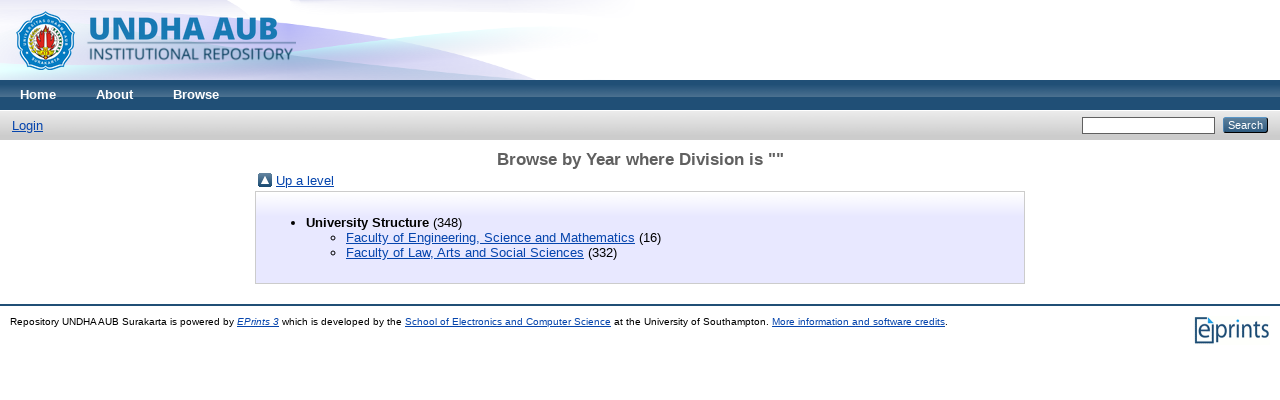

--- FILE ---
content_type: text/html; charset=utf-8
request_url: http://repository.undha.ac.id/view/divisions/divisions/
body_size: 1635
content:
<!DOCTYPE html PUBLIC "-//W3C//DTD XHTML 1.0 Transitional//EN" "http://www.w3.org/TR/xhtml1/DTD/xhtml1-transitional.dtd">
<html xmlns="http://www.w3.org/1999/xhtml">
  <head>
    <meta http-equiv="X-UA-Compatible" content="IE=edge" />
    <title>Browse by Year where Division is "" - Repository UNDHA AUB Surakarta</title>
    <link rel="icon" href="/favicon.ico" type="image/x-icon" />
    <link rel="shortcut icon" href="/favicon.ico" type="image/x-icon" />
    <link rel="Top" href="http://repository.undha.ac.id/" />
    <link rel="Sword" href="http://repository.undha.ac.id/sword-app/servicedocument" />
    <link rel="SwordDeposit" href="http://repository.undha.ac.id/id/contents" />
    <link rel="Search" type="text/html" href="http://repository.undha.ac.id/cgi/search" />
    <link rel="Search" type="application/opensearchdescription+xml" href="http://repository.undha.ac.id/cgi/opensearchdescription" title="Repository UNDHA AUB Surakarta" />
    <script type="text/javascript">
// <![CDATA[
var eprints_http_root = "http:\/\/repository.undha.ac.id";
var eprints_http_cgiroot = "http:\/\/repository.undha.ac.id\/cgi";
var eprints_oai_archive_id = "repository.undha.ac.id";
var eprints_logged_in = false;
// ]]></script>
    <style type="text/css">.ep_logged_in { display: none }</style>
    <link rel="stylesheet" type="text/css" href="/style/auto-3.3.16.css" />
    <script type="text/javascript" src="/javascript/auto-3.3.16.js"><!--padder--></script>
    <!--[if lte IE 6]>
        <link rel="stylesheet" type="text/css" href="/style/ie6.css" />
   <![endif]-->
    <meta name="Generator" content="EPrints 3.3.16" />
    <meta http-equiv="Content-Type" content="text/html; charset=UTF-8" />
    <meta http-equiv="Content-Language" content="en" />
    
  </head>
  <body>
    
    <div class="ep_tm_header ep_noprint">
      <div class="ep_tm_site_logo">
        <a href="http://repository.undha.ac.id/" title="Repository UNDHA AUB Surakarta">
          <img alt="Repository UNDHA AUB Surakarta" src="/images/undhaaub.png" />
        </a>
      </div>
      <ul class="ep_tm_menu">
        <li>
          <a href="http://repository.undha.ac.id">
            Home
          </a>
        </li>
        <li>
          <a href="http://repository.undha.ac.id/information.html">
            About
          </a>
        </li>
        <li>
          <a href="http://repository.undha.ac.id/view/" menu="ep_tm_menu_browse">
            Browse
          </a>
          <ul id="ep_tm_menu_browse" style="display:none;">
            <li>
              <a href="http://repository.undha.ac.id/view/year/">
                Browse by 
                Year
              </a>
            </li>
            <li>
              <a href="http://repository.undha.ac.id/view/subjects/">
                Browse by 
                Subject
              </a>
            </li>
            <li>
              <a href="http://repository.undha.ac.id/view/divisions/">
                Browse by 
                Division
              </a>
            </li>
            <li>
              <a href="http://repository.undha.ac.id/view/creators/">
                Browse by 
                Author
              </a>
            </li>
          </ul>
        </li>
      </ul>
      <table class="ep_tm_searchbar">
        <tr>
          <td align="left">
            <ul class="ep_tm_key_tools" id="ep_tm_menu_tools"><li><a href="http://repository.undha.ac.id/cgi/users/home">Login</a></li></ul>
          </td>
          <td align="right" style="white-space: nowrap">
            
            <form method="get" accept-charset="utf-8" action="http://repository.undha.ac.id/cgi/search" style="display:inline">
              <input class="ep_tm_searchbarbox" size="20" type="text" name="q" />
              <input class="ep_tm_searchbarbutton" value="Search" type="submit" name="_action_search" />
              <input type="hidden" name="_action_search" value="Search" />
              <input type="hidden" name="_order" value="bytitle" />
              <input type="hidden" name="basic_srchtype" value="ALL" />
              <input type="hidden" name="_satisfyall" value="ALL" />
            </form>
          </td>
        </tr>
      </table>
    </div>
    <div>
      <div class="ep_tm_page_content">
        <h1 class="ep_tm_pagetitle">
          Browse by Year where Division is ""
        </h1>
        <div class="ep_view_menu"><table><tr><td><a href="../"><img src="/style/images/multi_up.png" border="0" /></a></td><td><a href="../">Up a level</a></td></tr></table><div class="ep_toolbox"><div class="ep_toolbox_content"><ul><li><strong>University Structure</strong> (348)<ul><li><a href="../fac=5Feng/">Faculty of Engineering, Science and Mathematics</a> (16)</li></ul><ul><li><a href="../fac=5Flaw/">Faculty of Law, Arts and Social Sciences</a> (332)</li></ul></li></ul></div></div></div>
      </div>
    </div>
    <div class="ep_tm_footer ep_noprint">
      <div class="ep_tm_eprints_logo">
        <a href="http://eprints.org/software/">
          <img alt="EPrints Logo" src="/images/eprintslogo.gif" />
        </a>
      </div>
      <div>Repository UNDHA AUB Surakarta is powered by <em><a href="http://eprints.org/software/">EPrints 3</a></em> which is developed by the <a href="http://www.ecs.soton.ac.uk/">School of Electronics and Computer Science</a> at the University of Southampton. <a href="http://repository.undha.ac.id/eprints/">More information and software credits</a>.</div>
    </div>
  </body>
</html>